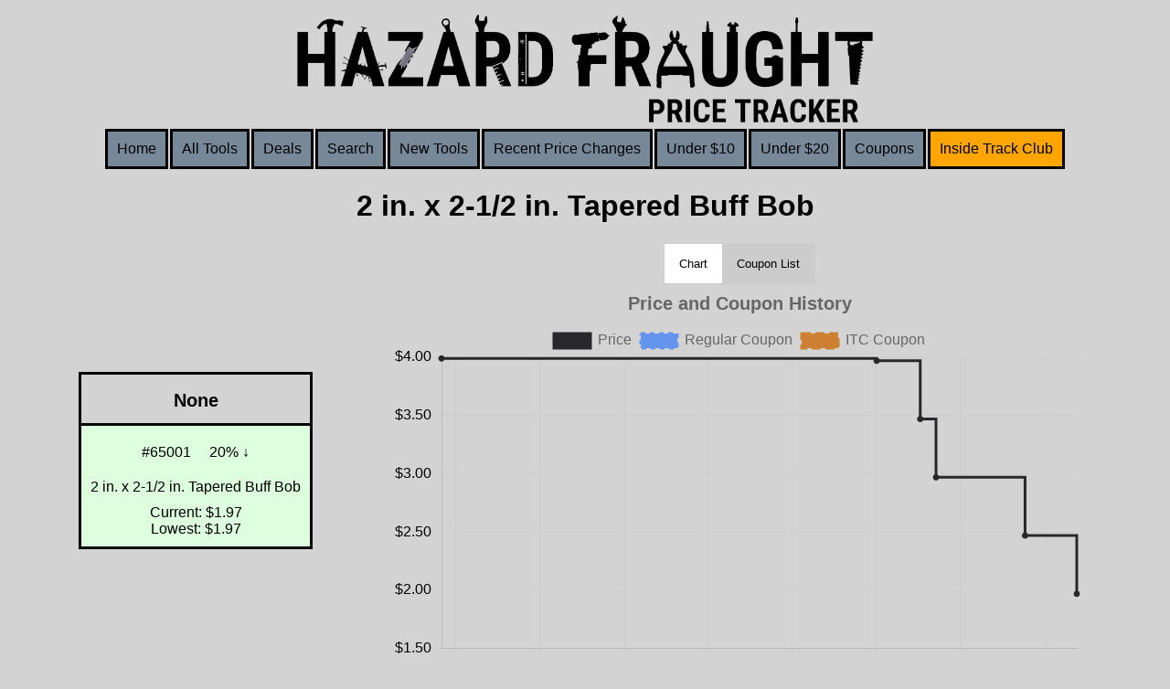

--- FILE ---
content_type: text/html; charset=utf-8
request_url: https://hfpricetracker.com/tools/65001
body_size: 2748
content:
<!DOCTYPE html><html lang="en"><head><meta charset="utf8"><meta name="viewport" content="width=device-width, initial-scale=1"><meta name="description" content="Price and Coupon history for the 2 in.  x 2-1/2 in. Tapered Buff Bob"><link rel="apple-touch-icon" href="/apple-touch-icon.png"><script data-goatcounter="https://randy.goatcounter.com/count" async="" src="//gc.zgo.at/count.js"></script><title>2 in.  x 2-1/2 in. Tapered Buff Bob | None | Hazard Fraught Price Tracker</title><link defer type="text/css" rel="stylesheet" href="/css/main.css?v21"><script defer src="/js/lazyload.min.js"></script><script defer src="/js/chart.js"></script><script defer src="https://cdn.jsdelivr.net/npm/chartjs-plugin-zoom@2.0.1"></script><script defer src="/js/chartjs-adapter-date-fns.bundle.min.js"></script><script defer src="/js/main.js?v24"></script><script defer src="/js/priceAlert.js?v5"></script><link rel="preload" href="/images/products/TacticalAmmoUtilityBox.jpg" as="image"><link rel="preload" href="/images/products/PaintTrimmer.jpg" as="image"></head><body></body><div class="loader"><div class="lds-roller"><div></div><div></div><div></div><div></div><div></div><div></div><div></div><div></div></div></div><script></script><script>let _brand='None';</script><script>let _name='2 in.  x 2-1/2 in. Tapered Buff Bob';</script><script>let _endPoint='/ajax/related';</script><script>let _SKU='65001';</script><script>let _searchFilter='';
</script><header><div class="logo"><img src="/images/logo.svg" alt="Hazard Fraught Price Tracker logo"></div><div class="collapsible-menu"><input id="menu" type="checkbox" style="display:none;"><label for="menu">&#8801;</label><div class="logo"><a href="/"><img src="/images/logo.svg" alt="Hazard Fraught Price Tracker logo"></a></div><div class="nav"><a class="nav-link" href="/">Home</a><a class="nav-link" href="/tools">All Tools</a><a class="nav-link" href="/deals">Deals</a><a class="nav-link" href="/tools#search">Search</a><a class="nav-link" href="/new-tools">New Tools</a><a class="nav-link" href="/recent-price-changes">Recent Price Changes</a><a class="nav-link" href="/under10">Under $10</a><a class="nav-link" href="/under20">Under $20</a><a class="nav-link" href="/coupons">Coupons</a><a class="nav-link itc-nav" href="/itc">Inside Track Club</a></div></div></header><h1>2 in.  x 2-1/2 in. Tapered Buff Bob</h1><div class="product-page"><div class="product-container"><div class="product"><a class="down brandLink" href="/brands/None"><p class="brand">None</p></a><a class="productLink down  " href="https://www.harborfreight.com/2-inch-x-2-1-2-half-inch-tapered-buff-65001.html" data-goatcounter-click="https://www.harborfreight.com/2-inch-x-2-1-2-half-inch-tapered-buff-65001.html"><div class="sku-change"><p>#65001</p><p>20% ↓</p></div><p class="product-name">2 in.  x 2-1/2 in. Tapered Buff Bob</p><p>Current: $1.97 <span></span>Lowest: $1.97</p></a></div><div class="price-history"><!-- h2 Price &amp; Coupon History--><div class="tab"><button class="tablinks active" onclick="openTab(event, 'Chart')">Chart</button><button class="tablinks" onclick="openTab(event, 'List')">Coupon List</button></div><div class="tabcontent" id="Chart" style="display: block;"><canvas id="priceHistory"></canvas><script>let _priceHistoryData ='[{"x":"2023-02-03T14:06:01.038Z","y":1.97},{"x":"2022-12-09T12:16:28.689Z","y":2.47},{"x":"2022-09-03T22:28:24.041Z","y":2.97},{"x":"2022-08-17T19:56:09.101Z","y":3.47},{"x":"2022-07-01T14:24:47.679Z","y":3.97},{"x":"2021-03-16T15:11:44.025Z","y":3.99}]';
let _couponFreqData = `[]`;
let _itcFreqData = `[]`;</script></div><div class="tabcontent" id="List"><p>This tool does not have a history of any coupons</p></div></div></div><div class="price-alert" id="price-alert"><h2>Create a price alert for this tool</h2><p class="validation">A valid email is required</p><div class="block"><div class="alert-email"><label for="email">Send an email to:</label><input name="email"><input type="text" name="a_password" style="display:none !important" tabindex="-1" autocomplete="off"></div><div class="alert-price"><label for="price">When the price drops:</label><select name="price"><option value="1.97">Any</option><option value="1.77">10% ($1.77)</option><option value="1.58">20% ($1.58)</option><option value="1.38">30% ($1.38)</option></select></div></div><div class="block"><div class="alert-coupons"><label for="coupon">Alert for any coupons added for this tool</label><input type="checkbox" name="coupon" value="coupon" checked data-goatcounter-click="dont-alert-coupons-check"></div><div class="alert-unsub"><label for="unsub">Unsubscribe after 1st alert</label><input type="checkbox" name="unsub" value="unsub" data-goatcounter-click="1st-alert-unsub-check"></div><!-- .alert-remember--><!--     label(for="remember") Remember my alert preferences--><!--     input(type='checkbox' name='remember' value='' checked)--><input id="submit" type="submit" value="Submit" data-goatcounter-click="create-alert"></div></div><div class="related-tools"><h2>Related Tools</h2><div class="container"><div class="products"><div class="product"><a class="down brandLink" href="/brands/None"><p class="brand">None</p></a><a class="productLink down  " href="/tools/64113"><div class="sku-change"><p>#64113</p><p>8% ↓</p></div><p class="product-name">Tactical Ammo/Utility Box</p><p>Current: $11.99 <span></span>Lowest: $7.99</p></a></div><div class="product"><a class="up brandLink" href="/brands/None"><p class="brand">None</p></a><a class="productLink up  " href="/tools/97830"><div class="sku-change"><p>#97830</p><p>18% ↑</p></div><p class="product-name">Paint Trimmer</p><p>Current: $1.99 <span></span>Lowest: $1.69</p></a></div><div class="product"><a class="up brandLink" href="/brands/None"><p class="brand">None</p></a><a class="productLink up  " href="/tools/99644"><div class="sku-change"><p>#99644</p><p>8% ↑</p></div><p class="product-name">Power Plunger</p><p>Current: $12.99 <span></span>Lowest: $6.99</p></a></div><div class="product"><a class="up brandLink" href="/brands/None"><p class="brand">None</p></a><a class="productLink up  " href="/tools/42374"><div class="sku-change"><p>#42374</p><p>10% ↑</p></div><p class="product-name">64-1/2 in. x 1/2 in. 18 TPI Metal Cutting Band Saw Blade</p><p>Current: $10.99 <span></span>Lowest: $8.79</p></a></div><div class="product"><a class="down brandLink" href="/brands/None"><p class="brand">None</p></a><a class="productLink down  " href="/tools/9591"><div class="sku-change"><p>#9591</p><p>10% ↓</p></div><p class="product-name">5 in. Scroll Saw Blades, 6 Pc.</p><p>Current: $4.49 <span></span>Lowest: $4.49</p></a></div><div class="product"><a class="up brandLink" href="/brands/None"><p class="brand">None</p></a><a class="productLink up  " href="/tools/42375"><div class="sku-change"><p>#42375</p><p>10% ↑</p></div><p class="product-name">64-1/2 in. x 1/2 in. 24 TPI Metal Cutting Band Saw Blade</p><p>Current: $10.99 <span></span>Lowest: $8.79</p></a></div><div class="product"><a class="up brandLink" href="/brands/None"><p class="brand">None</p></a><a class="productLink up  " href="/tools/43528"><div class="sku-change"><p>#43528</p><p>10% ↑</p></div><p class="product-name">Steel Wool, 12 Pack</p><p>Current: $3.29 <span></span>Lowest: $1.99</p></a></div><div class="product"><a class="up brandLink" href="/brands/None"><p class="brand">None</p></a><a class="productLink up  " href="/tools/94969"><div class="sku-change"><p>#94969</p><p>7% ↑</p></div><p class="product-name">Pail with Brush Clip</p><p>Current: $2.99 <span></span>Lowest: $1.99</p></a></div><div class="product"><a class="up brandLink" href="/brands/None"><p class="brand">None</p></a><a class="productLink up  " href="/tools/56976"><div class="sku-change"><p>#56976</p><p>13% ↑</p></div><p class="product-name">Paint Brush Set, 4 Piece, BETTER Quality</p><p>Current: $16.99 <span></span>Lowest: $9.99</p></a></div><div class="product"><a class="down brandLink" href="/brands/None"><p class="brand">None</p></a><a class="productLink down  " href="/tools/46166"><div class="sku-change"><p>#46166</p><p>11% ↓</p></div><p class="product-name">Terry Cloth Staining Pads, 8 Piece</p><p>Current: $3.99 <span></span>Lowest: $2.99</p></a></div></div></div></div></div><footer><div class="footer-nav"><a class="nav-link" href="/privacy-policy">Privacy Policy</a><a class="nav-link" href="/contact">Contact</a></div><p>Not affiliated with Harbor Freight</p><div class="support"><a href="https://www.buymeacoffee.com/RandyForte"><img height="50" width="217" alt="Support creator image link" src="https://img.buymeacoffee.com/button-api/?text=Buy me a beer&amp;emoji=🍺&amp;slug=RandyForte&amp;button_colour=FFDD00&amp;font_colour=000000&amp;font_family=Lato&amp;outline_colour=000000&amp;coffee_colour=ffffff"></a></div></footer></html>

--- FILE ---
content_type: application/javascript; charset=UTF-8
request_url: https://hfpricetracker.com/js/main.js?v24
body_size: 8349
content:
(() => {
  const lazyLoadInstance = new LazyLoad({});
  let Take = 25;
  let Skip = Take;
  let IsLoading = false;
  let FILTER_PRODUCTS_TIMEOUT;
  const SearchInput = document.querySelector('.filter-group input');
  let CanLoadMore = false;

  const Loader = document.querySelector('.loader');
  const SearchContainer = document.querySelector('.searchContainer');
  function HideMainProducts() {
    document.querySelector('.container').style.display = 'none';
    document.querySelector('.searchContainer').style.display = 'block';
  }

  function ShowMainProducts() {
    document.querySelector('.container').style.display = 'block';
    document.querySelector('.searchContainer').style.display = 'none';
  }

  function resetProducts() {
    ShowMainProducts();
    document.querySelector('.searchContainer').innerHTML = '';
  }



  function loadProducts() {
    // // console.log('Trying to load products');
    if (SearchContainer === null) {
      // // console.log('Products container does not exist');
      return;
    }
    if (IsLoading) {
      // // console.log('Fail to load more items: already loading more items');
      return;
    }
    IsLoading = true;
    // // console.log('Loading more items')

    let SearchTerm = '';
    if (SearchInput !== null) {
      SearchTerm = SearchInput.value;
    }
    const options = {
      method: 'POST',
      headers: {
        'Content-Type': 'application/json',
      },
      body: JSON.stringify({
        Skip,
        Take,
        Brand: _brand,
        Name: _name,
        Search: SearchTerm,
        SearchFilter: _searchFilter,
      }),
    };

    fetch('ajax/search', options)
      .then((response) => response.text())
      .then((response) => {
        if (response === '<div class="products"><p class="text-center">Looks like we don\'t have any at the moment. Feel free to <a href="/contact">report</a> if this seems like a bug</p></div>') {
          CanLoadMore = false;
          setTimeout(() => {
            Loader.style.visibility = 'hidden';
          }, 1000);
          IsLoading = false;
          return;
        }
        // https://stackoverflow.com/questions/2522422/converting-a-javascript-string-to-a-html-object
        const temp = document.createElement('div');
        temp.innerHTML = response;
        SearchContainer.append(temp.firstChild);
        Skip += Take;
        setTimeout(() => {
          Loader.style.visibility = 'hidden';
        }, 1000);
        IsLoading = false;
        const lazyLoadInstance = new LazyLoad({});
      })
      .catch((err) => {
        console.error(err);
      });
  }

  function filterProducts() {
    clearTimeout(FILTER_PRODUCTS_TIMEOUT);
    FILTER_PRODUCTS_TIMEOUT = setTimeout(() => {
      // console.log(SearchInput.value);
      if (SearchInput.value === '') {
        CanLoadMore = false;
        resetProducts();
        Take = 25;
        Skip = 0;

        return;
      }
      CanLoadMore = true;
      // gtag('event', 'search');
      document.querySelector('.searchContainer').innerHTML = '';
      Take = 25;
      Skip = 0;

      loadProducts();
      HideMainProducts();
    }, 200);
  }

  const urlParams = new URLSearchParams(window.location.search);
  const myParam = urlParams.get('search');
  if (myParam !== null) {
    Loader.style.visibility = 'visible';
    SearchInput.value = myParam;
    filterProducts();
  }



  const FilterInput = document.querySelector('.filter-group input');
  if (FilterInput !== null) {
    FilterInput.addEventListener('input', filterProducts);
  }

  window.onscroll = () => {
    if (CanLoadMore) {
      if ((window.innerHeight + window.scrollY) >= document.body.offsetHeight - 10) {
        // console.log('Bottom of the page');
        // console.log('Try and Load more items');
        Loader.style.visibility = 'visible';
        loadProducts();
      }
    }
  };
  console.log(_priceHistoryData);
  if (typeof _priceHistoryData !== 'undefined') {
    const ctx = document.getElementById('priceHistory');
    Chart.defaults.font.size = 16;

    const chart = new Chart(ctx, {
      type: 'line',
      data: {
        datasets: [
          {
            data: JSON.parse(_priceHistoryData),
            label: 'Price',
            tension: 0,
            stepped: 'after',
            pointRadius: 3,
            pointHoverRadius: 10,
            borderColor: 'rgb(40, 40, 43)',
            backgroundColor: 'rgb(40, 40, 43)',
          },
          {
            data: JSON.parse(_couponFreqData),
            label: 'Regular Coupon',
            stepped: 'after',
            pointStyle: 'rectRot',
            pointRadius: 3,
            pointHoverRadius: 10,
            borderColor: 'rgb(100, 149, 237)',
            backgroundColor: 'rgb(100, 149, 237)',
            borderDash: [5, 5], // Dashed line for distinction
          },
          {
            data: JSON.parse(_itcFreqData),
            label: 'ITC Coupon',
            stepped: 'after',
            pointStyle: 'star',
            pointRadius: 3,
            pointHoverRadius: 10,
            borderColor: 'rgb(205, 127, 50)',
            backgroundColor: 'rgb(205, 127, 50)',
            borderDash: [10, 5], // Different dashed line
          },
        ],
      },
      options: {
        responsive: true,
        maintainAspectRatio: false,
        plugins: {
          zoom: {
            pan: {
              enabled: true,
              mode: 'x',
              modifierKey: 'ctrl',
            },
            zoom: {
              wheel: {
                enabled: true,
              },
              pinch: {
                enabled: true,
              },
              mode: 'x',
            },
            limits: {
              x: { min: 'original', max: 'original' },
              y: { min: 'original', max: 'original' },
            },
          },

          title: {
            display: true,
            text: 'Price and Coupon History',
            font: {
              size: 20,
            },
          },
          legend: {
            position: 'top',
          },
          tooltip: {
            position: 'average',
            displayColors: true,
            callbacks: {
              title(tooltipItems) {
                return new Date(tooltipItems[0].parsed.x).toLocaleDateString();
              },
              label(context) {
                let label = context.dataset.label || '';
                if (label) label += ': ';
                if (context.parsed.y !== null) {
                  label += new Intl.NumberFormat('en-US', {
                    style: 'currency',
                    currency: 'USD',
                  }).format(context.parsed.y);
                }
                return label;
              },
            },
          },
        },
        scales: {
          x: {
            type: 'time',
            time: {
              tooltipFormat: 'MMM dd, yyyy',
              unit: 'month',
              displayFormats: {
                month: 'MMM yyyy',
              },
            },
            ticks: {
              color: 'black',
              autoSkip: true,
              maxTicksLimit: 10,
            },
            grid: {
              display: true,
              color: '#ccc',
            },
          },
          y: {
            ticks: {
              callback(value) {
                return `$${value.toFixed(2)}`;
              },
              color: 'black',
            },
            grid: {
              display: true,
              color: '#ccc',
            },
          },
        },
      },
    });

  }
})();
function openTab(evt, tabName) {
  // Declare all variables
  var i, tabcontent, tablinks;

  // Get all elements with class="tabcontent" and hide them
  tabcontent = document.getElementsByClassName("tabcontent");
  for (i = 0; i < tabcontent.length; i++) {
    tabcontent[i].style.display = "none";
  }

  // Get all elements with class="tablinks" and remove the class "active"
  tablinks = document.getElementsByClassName("tablinks");
  for (i = 0; i < tablinks.length; i++) {
    tablinks[i].className = tablinks[i].className.replace(" active", "");
  }

  // Show the current tab, and add an "active" class to the button that opened the tab
  document.getElementById(tabName).style.display = "block";
  evt.currentTarget.className += " active";
}
